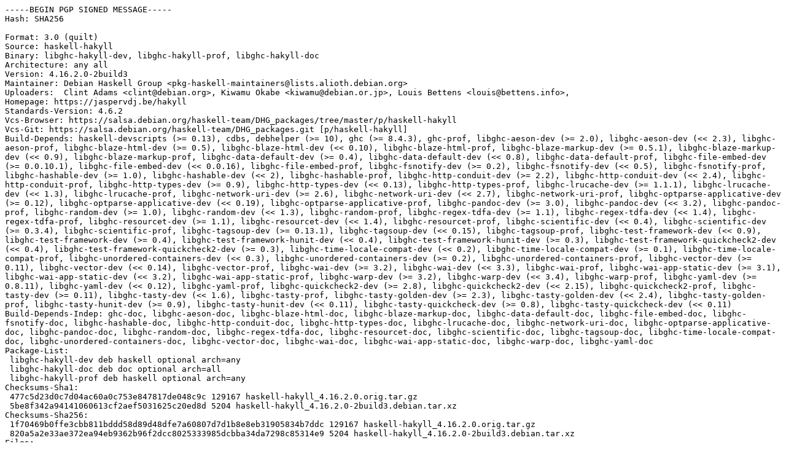

--- FILE ---
content_type: text/prs.lines.tag
request_url: http://ftp.csuc.cat/ubuntu/archieve/pool/universe/h/haskell-hakyll/haskell-hakyll_4.16.2.0-2build3.dsc
body_size: 5795
content:
-----BEGIN PGP SIGNED MESSAGE-----
Hash: SHA256

Format: 3.0 (quilt)
Source: haskell-hakyll
Binary: libghc-hakyll-dev, libghc-hakyll-prof, libghc-hakyll-doc
Architecture: any all
Version: 4.16.2.0-2build3
Maintainer: Debian Haskell Group <pkg-haskell-maintainers@lists.alioth.debian.org>
Uploaders:  Clint Adams <clint@debian.org>, Kiwamu Okabe <kiwamu@debian.or.jp>, Louis Bettens <louis@bettens.info>,
Homepage: https://jaspervdj.be/hakyll
Standards-Version: 4.6.2
Vcs-Browser: https://salsa.debian.org/haskell-team/DHG_packages/tree/master/p/haskell-hakyll
Vcs-Git: https://salsa.debian.org/haskell-team/DHG_packages.git [p/haskell-hakyll]
Build-Depends: haskell-devscripts (>= 0.13), cdbs, debhelper (>= 10), ghc (>= 8.4.3), ghc-prof, libghc-aeson-dev (>= 2.0), libghc-aeson-dev (<< 2.3), libghc-aeson-prof, libghc-blaze-html-dev (>= 0.5), libghc-blaze-html-dev (<< 0.10), libghc-blaze-html-prof, libghc-blaze-markup-dev (>= 0.5.1), libghc-blaze-markup-dev (<< 0.9), libghc-blaze-markup-prof, libghc-data-default-dev (>= 0.4), libghc-data-default-dev (<< 0.8), libghc-data-default-prof, libghc-file-embed-dev (>= 0.0.10.1), libghc-file-embed-dev (<< 0.0.16), libghc-file-embed-prof, libghc-fsnotify-dev (>= 0.2), libghc-fsnotify-dev (<< 0.5), libghc-fsnotify-prof, libghc-hashable-dev (>= 1.0), libghc-hashable-dev (<< 2), libghc-hashable-prof, libghc-http-conduit-dev (>= 2.2), libghc-http-conduit-dev (<< 2.4), libghc-http-conduit-prof, libghc-http-types-dev (>= 0.9), libghc-http-types-dev (<< 0.13), libghc-http-types-prof, libghc-lrucache-dev (>= 1.1.1), libghc-lrucache-dev (<< 1.3), libghc-lrucache-prof, libghc-network-uri-dev (>= 2.6), libghc-network-uri-dev (<< 2.7), libghc-network-uri-prof, libghc-optparse-applicative-dev (>= 0.12), libghc-optparse-applicative-dev (<< 0.19), libghc-optparse-applicative-prof, libghc-pandoc-dev (>= 3.0), libghc-pandoc-dev (<< 3.2), libghc-pandoc-prof, libghc-random-dev (>= 1.0), libghc-random-dev (<< 1.3), libghc-random-prof, libghc-regex-tdfa-dev (>= 1.1), libghc-regex-tdfa-dev (<< 1.4), libghc-regex-tdfa-prof, libghc-resourcet-dev (>= 1.1), libghc-resourcet-dev (<< 1.4), libghc-resourcet-prof, libghc-scientific-dev (<< 0.4), libghc-scientific-dev (>= 0.3.4), libghc-scientific-prof, libghc-tagsoup-dev (>= 0.13.1), libghc-tagsoup-dev (<< 0.15), libghc-tagsoup-prof, libghc-test-framework-dev (<< 0.9), libghc-test-framework-dev (>= 0.4), libghc-test-framework-hunit-dev (<< 0.4), libghc-test-framework-hunit-dev (>= 0.3), libghc-test-framework-quickcheck2-dev (<< 0.4), libghc-test-framework-quickcheck2-dev (>= 0.3), libghc-time-locale-compat-dev (<< 0.2), libghc-time-locale-compat-dev (>= 0.1), libghc-time-locale-compat-prof, libghc-unordered-containers-dev (<< 0.3), libghc-unordered-containers-dev (>= 0.2), libghc-unordered-containers-prof, libghc-vector-dev (>= 0.11), libghc-vector-dev (<< 0.14), libghc-vector-prof, libghc-wai-dev (>= 3.2), libghc-wai-dev (<< 3.3), libghc-wai-prof, libghc-wai-app-static-dev (>= 3.1), libghc-wai-app-static-dev (<< 3.2), libghc-wai-app-static-prof, libghc-warp-dev (>= 3.2), libghc-warp-dev (<< 3.4), libghc-warp-prof, libghc-yaml-dev (>= 0.8.11), libghc-yaml-dev (<< 0.12), libghc-yaml-prof, libghc-quickcheck2-dev (>= 2.8), libghc-quickcheck2-dev (<< 2.15), libghc-quickcheck2-prof, libghc-tasty-dev (>= 0.11), libghc-tasty-dev (<< 1.6), libghc-tasty-prof, libghc-tasty-golden-dev (>= 2.3), libghc-tasty-golden-dev (<< 2.4), libghc-tasty-golden-prof, libghc-tasty-hunit-dev (>= 0.9), libghc-tasty-hunit-dev (<< 0.11), libghc-tasty-quickcheck-dev (>= 0.8), libghc-tasty-quickcheck-dev (<< 0.11)
Build-Depends-Indep: ghc-doc, libghc-aeson-doc, libghc-blaze-html-doc, libghc-blaze-markup-doc, libghc-data-default-doc, libghc-file-embed-doc, libghc-fsnotify-doc, libghc-hashable-doc, libghc-http-conduit-doc, libghc-http-types-doc, libghc-lrucache-doc, libghc-network-uri-doc, libghc-optparse-applicative-doc, libghc-pandoc-doc, libghc-random-doc, libghc-regex-tdfa-doc, libghc-resourcet-doc, libghc-scientific-doc, libghc-tagsoup-doc, libghc-time-locale-compat-doc, libghc-unordered-containers-doc, libghc-vector-doc, libghc-wai-doc, libghc-wai-app-static-doc, libghc-warp-doc, libghc-yaml-doc
Package-List:
 libghc-hakyll-dev deb haskell optional arch=any
 libghc-hakyll-doc deb doc optional arch=all
 libghc-hakyll-prof deb haskell optional arch=any
Checksums-Sha1:
 477c5d23d0c7d04ac60a0c753e847817de048c9c 129167 haskell-hakyll_4.16.2.0.orig.tar.gz
 5be8f342a94141060613cf2aef5031625c20ed8d 5204 haskell-hakyll_4.16.2.0-2build3.debian.tar.xz
Checksums-Sha256:
 1f70469b0ffe3cbb811bddd58d89d48dfe7a60807d7d1b8e8eb31905834b7ddc 129167 haskell-hakyll_4.16.2.0.orig.tar.gz
 820a5a2e33ae372ea94eb9362b96f2dcc8025333985dcbba34da7298c85314e9 5204 haskell-hakyll_4.16.2.0-2build3.debian.tar.xz
Files:
 b2d5b8c5b767f6ee96616b29a298eb28 129167 haskell-hakyll_4.16.2.0.orig.tar.gz
 352387fb52afc913ed2c89cf8526f709 5204 haskell-hakyll_4.16.2.0-2build3.debian.tar.xz

-----BEGIN PGP SIGNATURE-----

iQIzBAEBCAAdFiEEkpeKbhleSSGCX3/w808JdE6fXdkFAmWYdnoACgkQ808JdE6f
Xdl8RRAAxg5rSOt5gWfkSmOmN0AKW/f/BD7jryJBSOqhfOThmLoyoDlBGQ/cJvs5
DYsMkQBc4GBBDigs9ERcZGvk1O9utt9dYP+yzamvtkBhBHo7haqOZ0F/hcoM6CDT
l9l50BcJSef1rZdFsXKy9ewsPTK8HXw2lBosK2eKQpojv3MIM8TzR159Yrl4Mk2y
HnBFsdun9byBHObyd7BYqyIBwKomeSCvbKuZ3Lhf4sHVZflbBN28mltH16wKfC5O
YyTjYWjvqN0mQa2qqR7eNS79q2kz+g4B1fCwbW7izZYAOdnNRdF0JJ295IDjpv0E
xBIJm45WfpcAa7sKNu7MmUJz+BzjWaY4p0/6YPrEN1/opf/5AV+8fwoMN1txiLQk
UmdSAmy/dYp0UhVScaerDCXpKH1njM6JugMnnNG7ajrONYBuIVMtCKBl0tYYsOhu
xXYNnp/S+cX+Zdzfv4WYC9bFUIYJoMxgYdzZFeaXk2AjV3MO6vf3C5AK0HFZRfVa
JPn3WH/SKfcyZWZjW+7sEFAMF2ZiNSi4i2fOmQRMs/TsQxsbiVp5lsefHTpGPZlV
vXTxODemQhqJcuP1dBJm9vQz1xLldIZqA2dv2ysgQo2ranyKTFx3/8xyt5PUmd/X
S9hXnN9Pq1Kl4SrPwkwjapsO4Gi1YroLn490KhAYGFFlInp9pKc=
=xhg2
-----END PGP SIGNATURE-----
